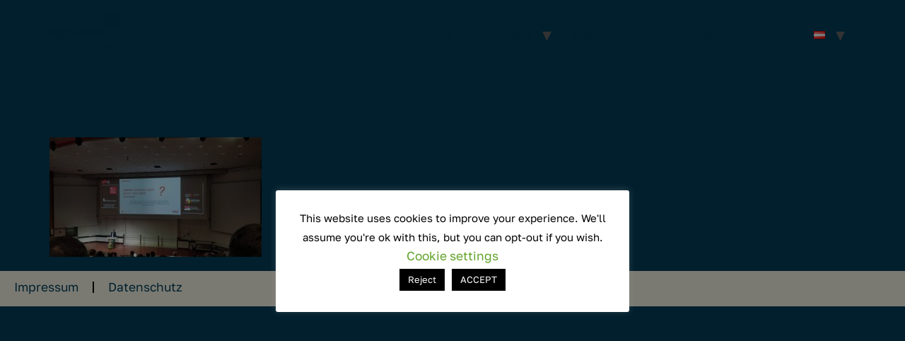

--- FILE ---
content_type: text/css
request_url: https://www.eguana.at/wp-content/uploads/elementor/css/post-9981.css?ver=1765378560
body_size: 14466
content:
.elementor-kit-9981{--e-global-color-primary:#6EC1E4;--e-global-color-secondary:#54595F;--e-global-color-text:#7A7A7A;--e-global-color-accent:#61CE70;--e-global-color-f80ffd8:#013E5A;--e-global-color-d880188:#0C7C59;--e-global-color-3ca99fa:#64C419;--e-global-color-b9b7572:#F2F2E3;--e-global-color-6d08c39:#000000;--e-global-color-4c8d1b3:#1C5945;--e-global-color-38380b5:#D4FEB0;--e-global-color-1b5c947:#F7B926;--e-global-color-38f2442:#FFF617;--e-global-color-e5c8c3b:#FFFFFF;--e-global-color-4a76a8b:#819FAC;--e-global-typography-primary-font-family:"Golos Text";--e-global-typography-primary-font-weight:600;--e-global-typography-secondary-font-family:"Golos Text";--e-global-typography-secondary-font-weight:400;--e-global-typography-text-font-family:"Golos Text";--e-global-typography-text-font-weight:400;--e-global-typography-accent-font-family:"Golos Text";--e-global-typography-accent-font-weight:500;--e-global-typography-347825d-font-family:"Golos Text";--e-global-typography-347825d-font-size:4.583rem;--e-global-typography-347825d-font-weight:700;--e-global-typography-347825d-text-transform:uppercase;--e-global-typography-347825d-font-style:normal;--e-global-typography-347825d-text-decoration:none;--e-global-typography-347825d-line-height:4.583rem;--e-global-typography-347825d-word-spacing:1.25rem;--e-global-typography-577fac3-font-family:"Golos Text";--e-global-typography-577fac3-font-size:3.333rem;--e-global-typography-577fac3-font-weight:600;--e-global-typography-577fac3-text-transform:none;--e-global-typography-577fac3-font-style:normal;--e-global-typography-577fac3-text-decoration:none;--e-global-typography-577fac3-line-height:4rem;--e-global-typography-cd59343-font-family:"Golos Text";--e-global-typography-cd59343-font-size:2.083rem;--e-global-typography-cd59343-font-weight:600;--e-global-typography-cd59343-text-transform:none;--e-global-typography-cd59343-font-style:normal;--e-global-typography-cd59343-text-decoration:none;--e-global-typography-cd59343-line-height:2.5rem;--e-global-typography-cd59343-letter-spacing:0rem;--e-global-typography-cd59343-word-spacing:0rem;--e-global-typography-53d5454-font-family:"Golos Text";--e-global-typography-53d5454-font-size:1.167rem;--e-global-typography-53d5454-font-weight:600;--e-global-typography-53d5454-text-transform:none;--e-global-typography-53d5454-font-style:normal;--e-global-typography-53d5454-text-decoration:none;--e-global-typography-53d5454-line-height:1.833rem;--e-global-typography-53d5454-letter-spacing:0rem;--e-global-typography-53d5454-word-spacing:0rem;--e-global-typography-c9ffc17-font-family:"Golos Text";--e-global-typography-c9ffc17-font-size:1rem;--e-global-typography-c9ffc17-font-weight:600;--e-global-typography-c9ffc17-text-transform:uppercase;--e-global-typography-c9ffc17-font-style:normal;--e-global-typography-c9ffc17-text-decoration:none;--e-global-typography-c9ffc17-line-height:1.883rem;--e-global-typography-c9ffc17-letter-spacing:0rem;--e-global-typography-c9ffc17-word-spacing:0.375rem;--e-global-typography-686dae0-font-family:"Golos Text";--e-global-typography-686dae0-font-size:0.625rem;--e-global-typography-686dae0-font-weight:400;--e-global-typography-686dae0-text-transform:none;--e-global-typography-686dae0-font-style:normal;--e-global-typography-686dae0-text-decoration:none;--e-global-typography-686dae0-line-height:0.917rem;--e-global-typography-686dae0-letter-spacing:0.125rem;--e-global-typography-6f5043c-font-family:"Golos Text";--e-global-typography-6f5043c-font-size:1.167rem;--e-global-typography-6f5043c-font-weight:600;--e-global-typography-6f5043c-text-transform:none;--e-global-typography-6f5043c-font-style:normal;--e-global-typography-6f5043c-text-decoration:none;--e-global-typography-6f5043c-line-height:1.833rem;--e-global-typography-4c106b0-font-family:"Golos Text";--e-global-typography-4c106b0-font-size:1.083rem;--e-global-typography-4c106b0-font-weight:400;--e-global-typography-4c106b0-text-transform:none;--e-global-typography-4c106b0-font-style:normal;--e-global-typography-4c106b0-text-decoration:none;--e-global-typography-4c106b0-line-height:1.583rem;--e-global-typography-3a0716c-font-family:"Golos Text";--e-global-typography-3a0716c-font-size:1.083rem;--e-global-typography-3a0716c-font-weight:600;--e-global-typography-3a0716c-text-transform:none;--e-global-typography-3a0716c-font-style:normal;--e-global-typography-3a0716c-text-decoration:none;background-color:var( --e-global-color-f80ffd8 );color:var( --e-global-color-f80ffd8 );font-family:var( --e-global-typography-4c106b0-font-family ), Sans-serif;font-size:var( --e-global-typography-4c106b0-font-size );font-weight:var( --e-global-typography-4c106b0-font-weight );text-transform:var( --e-global-typography-4c106b0-text-transform );font-style:var( --e-global-typography-4c106b0-font-style );text-decoration:var( --e-global-typography-4c106b0-text-decoration );line-height:var( --e-global-typography-4c106b0-line-height );overscroll-behavior:auto;}.elementor-kit-9981 button,.elementor-kit-9981 input[type="button"],.elementor-kit-9981 input[type="submit"],.elementor-kit-9981 .elementor-button{background-color:#F2F2E3CC;font-family:var( --e-global-typography-53d5454-font-family ), Sans-serif;font-size:var( --e-global-typography-53d5454-font-size );font-weight:var( --e-global-typography-53d5454-font-weight );text-transform:var( --e-global-typography-53d5454-text-transform );font-style:var( --e-global-typography-53d5454-font-style );text-decoration:var( --e-global-typography-53d5454-text-decoration );line-height:var( --e-global-typography-53d5454-line-height );letter-spacing:var( --e-global-typography-53d5454-letter-spacing );word-spacing:var( --e-global-typography-53d5454-word-spacing );color:var( --e-global-color-f80ffd8 );border-style:none;border-radius:2rem 2rem 2rem 2rem;padding:0.5rem 3rem 0.5rem 3rem;}.elementor-kit-9981 e-page-transition{background-color:#FFBC7D;}.elementor-kit-9981 a{color:var( --e-global-color-f80ffd8 );font-family:var( --e-global-typography-4c106b0-font-family ), Sans-serif;font-size:var( --e-global-typography-4c106b0-font-size );font-weight:var( --e-global-typography-4c106b0-font-weight );text-transform:var( --e-global-typography-4c106b0-text-transform );font-style:var( --e-global-typography-4c106b0-font-style );text-decoration:var( --e-global-typography-4c106b0-text-decoration );line-height:var( --e-global-typography-4c106b0-line-height );}.elementor-kit-9981 h1{color:var( --e-global-color-f80ffd8 );font-family:var( --e-global-typography-347825d-font-family ), Sans-serif;font-size:var( --e-global-typography-347825d-font-size );font-weight:var( --e-global-typography-347825d-font-weight );text-transform:var( --e-global-typography-347825d-text-transform );font-style:var( --e-global-typography-347825d-font-style );text-decoration:var( --e-global-typography-347825d-text-decoration );line-height:var( --e-global-typography-347825d-line-height );letter-spacing:var( --e-global-typography-347825d-letter-spacing );word-spacing:var( --e-global-typography-347825d-word-spacing );}.elementor-kit-9981 h2{color:var( --e-global-color-f80ffd8 );font-family:var( --e-global-typography-577fac3-font-family ), Sans-serif;font-size:var( --e-global-typography-577fac3-font-size );font-weight:var( --e-global-typography-577fac3-font-weight );text-transform:var( --e-global-typography-577fac3-text-transform );font-style:var( --e-global-typography-577fac3-font-style );text-decoration:var( --e-global-typography-577fac3-text-decoration );line-height:var( --e-global-typography-577fac3-line-height );letter-spacing:var( --e-global-typography-577fac3-letter-spacing );word-spacing:var( --e-global-typography-577fac3-word-spacing );}.elementor-kit-9981 h3{color:var( --e-global-color-f80ffd8 );font-family:var( --e-global-typography-cd59343-font-family ), Sans-serif;font-size:var( --e-global-typography-cd59343-font-size );font-weight:var( --e-global-typography-cd59343-font-weight );text-transform:var( --e-global-typography-cd59343-text-transform );font-style:var( --e-global-typography-cd59343-font-style );text-decoration:var( --e-global-typography-cd59343-text-decoration );line-height:var( --e-global-typography-cd59343-line-height );letter-spacing:var( --e-global-typography-cd59343-letter-spacing );word-spacing:var( --e-global-typography-cd59343-word-spacing );}.elementor-kit-9981 h4{color:var( --e-global-color-f80ffd8 );font-family:var( --e-global-typography-53d5454-font-family ), Sans-serif;font-size:var( --e-global-typography-53d5454-font-size );font-weight:var( --e-global-typography-53d5454-font-weight );text-transform:var( --e-global-typography-53d5454-text-transform );font-style:var( --e-global-typography-53d5454-font-style );text-decoration:var( --e-global-typography-53d5454-text-decoration );line-height:var( --e-global-typography-53d5454-line-height );letter-spacing:var( --e-global-typography-53d5454-letter-spacing );word-spacing:var( --e-global-typography-53d5454-word-spacing );}.elementor-kit-9981 h5{color:var( --e-global-color-f80ffd8 );font-family:var( --e-global-typography-c9ffc17-font-family ), Sans-serif;font-size:var( --e-global-typography-c9ffc17-font-size );font-weight:var( --e-global-typography-c9ffc17-font-weight );text-transform:var( --e-global-typography-c9ffc17-text-transform );font-style:var( --e-global-typography-c9ffc17-font-style );text-decoration:var( --e-global-typography-c9ffc17-text-decoration );line-height:var( --e-global-typography-c9ffc17-line-height );letter-spacing:var( --e-global-typography-c9ffc17-letter-spacing );word-spacing:var( --e-global-typography-c9ffc17-word-spacing );}.elementor-widget:not(:last-child){margin-block-end:20px;}.elementor-element{--widgets-spacing:20px 20px;--widgets-spacing-row:20px;--widgets-spacing-column:20px;}{}h1.entry-title{display:var(--page-title-display);}.site-header .site-branding{flex-direction:column;align-items:stretch;}.site-header{padding-inline-end:0px;padding-inline-start:0px;}.site-footer .site-branding{flex-direction:column;align-items:stretch;}@media(max-width:1024px){.elementor-kit-9981{font-size:var( --e-global-typography-4c106b0-font-size );line-height:var( --e-global-typography-4c106b0-line-height );}.elementor-kit-9981 a{font-size:var( --e-global-typography-4c106b0-font-size );line-height:var( --e-global-typography-4c106b0-line-height );}.elementor-kit-9981 h1{font-size:var( --e-global-typography-347825d-font-size );line-height:var( --e-global-typography-347825d-line-height );letter-spacing:var( --e-global-typography-347825d-letter-spacing );word-spacing:var( --e-global-typography-347825d-word-spacing );}.elementor-kit-9981 h2{font-size:var( --e-global-typography-577fac3-font-size );line-height:var( --e-global-typography-577fac3-line-height );letter-spacing:var( --e-global-typography-577fac3-letter-spacing );word-spacing:var( --e-global-typography-577fac3-word-spacing );}.elementor-kit-9981 h3{font-size:var( --e-global-typography-cd59343-font-size );line-height:var( --e-global-typography-cd59343-line-height );letter-spacing:var( --e-global-typography-cd59343-letter-spacing );word-spacing:var( --e-global-typography-cd59343-word-spacing );}.elementor-kit-9981 h4{font-size:var( --e-global-typography-53d5454-font-size );line-height:var( --e-global-typography-53d5454-line-height );letter-spacing:var( --e-global-typography-53d5454-letter-spacing );word-spacing:var( --e-global-typography-53d5454-word-spacing );}.elementor-kit-9981 h5{font-size:var( --e-global-typography-c9ffc17-font-size );line-height:var( --e-global-typography-c9ffc17-line-height );letter-spacing:var( --e-global-typography-c9ffc17-letter-spacing );word-spacing:var( --e-global-typography-c9ffc17-word-spacing );}.elementor-kit-9981 button,.elementor-kit-9981 input[type="button"],.elementor-kit-9981 input[type="submit"],.elementor-kit-9981 .elementor-button{font-size:var( --e-global-typography-53d5454-font-size );line-height:var( --e-global-typography-53d5454-line-height );letter-spacing:var( --e-global-typography-53d5454-letter-spacing );word-spacing:var( --e-global-typography-53d5454-word-spacing );}.elementor-section.elementor-section-boxed > .elementor-container{max-width:1024px;}.e-con{--container-max-width:1024px;}}@media(max-width:767px){.elementor-kit-9981{--e-global-typography-347825d-font-size:1.5rem;--e-global-typography-577fac3-font-size:1.125rem;--e-global-typography-cd59343-font-size:1.125rem;font-size:var( --e-global-typography-4c106b0-font-size );line-height:var( --e-global-typography-4c106b0-line-height );}.elementor-kit-9981 a{font-size:var( --e-global-typography-4c106b0-font-size );line-height:var( --e-global-typography-4c106b0-line-height );}.elementor-kit-9981 h1{font-size:var( --e-global-typography-347825d-font-size );line-height:var( --e-global-typography-347825d-line-height );letter-spacing:var( --e-global-typography-347825d-letter-spacing );word-spacing:var( --e-global-typography-347825d-word-spacing );}.elementor-kit-9981 h2{font-size:var( --e-global-typography-577fac3-font-size );line-height:var( --e-global-typography-577fac3-line-height );letter-spacing:var( --e-global-typography-577fac3-letter-spacing );word-spacing:var( --e-global-typography-577fac3-word-spacing );}.elementor-kit-9981 h3{font-size:var( --e-global-typography-cd59343-font-size );line-height:var( --e-global-typography-cd59343-line-height );letter-spacing:var( --e-global-typography-cd59343-letter-spacing );word-spacing:var( --e-global-typography-cd59343-word-spacing );}.elementor-kit-9981 h4{font-size:var( --e-global-typography-53d5454-font-size );line-height:var( --e-global-typography-53d5454-line-height );letter-spacing:var( --e-global-typography-53d5454-letter-spacing );word-spacing:var( --e-global-typography-53d5454-word-spacing );}.elementor-kit-9981 h5{font-size:var( --e-global-typography-c9ffc17-font-size );line-height:var( --e-global-typography-c9ffc17-line-height );letter-spacing:var( --e-global-typography-c9ffc17-letter-spacing );word-spacing:var( --e-global-typography-c9ffc17-word-spacing );}.elementor-kit-9981 button,.elementor-kit-9981 input[type="button"],.elementor-kit-9981 input[type="submit"],.elementor-kit-9981 .elementor-button{font-size:var( --e-global-typography-53d5454-font-size );line-height:var( --e-global-typography-53d5454-line-height );letter-spacing:var( --e-global-typography-53d5454-letter-spacing );word-spacing:var( --e-global-typography-53d5454-word-spacing );}.elementor-section.elementor-section-boxed > .elementor-container{max-width:767px;}.e-con{--container-max-width:767px;}}

--- FILE ---
content_type: text/css
request_url: https://www.eguana.at/wp-content/uploads/elementor/css/post-12105.css?ver=1765378560
body_size: 1089
content:
.elementor-12105 .elementor-element.elementor-element-a8f11b4{--display:flex;--min-height:50px;--flex-direction:row;--container-widget-width:initial;--container-widget-height:100%;--container-widget-flex-grow:1;--container-widget-align-self:stretch;--flex-wrap-mobile:wrap;--justify-content:center;--padding-top:0px;--padding-bottom:0px;--padding-left:0px;--padding-right:0px;}.elementor-12105 .elementor-element.elementor-element-a8f11b4:not(.elementor-motion-effects-element-type-background), .elementor-12105 .elementor-element.elementor-element-a8f11b4 > .elementor-motion-effects-container > .elementor-motion-effects-layer{background-color:var( --e-global-color-b9b7572 );}body:not(.rtl) .elementor-12105 .elementor-element.elementor-element-39a8f7c{left:0px;}body.rtl .elementor-12105 .elementor-element.elementor-element-39a8f7c{right:0px;}.elementor-12105 .elementor-element.elementor-element-39a8f7c{top:0px;--e-nav-menu-divider-content:"";--e-nav-menu-divider-style:solid;}.elementor-12105 .elementor-element.elementor-element-39a8f7c .elementor-menu-toggle{margin:0 auto;}.elementor-theme-builder-content-area{height:400px;}.elementor-location-header:before, .elementor-location-footer:before{content:"";display:table;clear:both;}

--- FILE ---
content_type: image/svg+xml
request_url: https://www.eguana.at/wp-content/uploads/2024/12/eguana_Logo_Navy.svg
body_size: 90078
content:
<?xml version="1.0" encoding="UTF-8" standalone="no"?>
<!DOCTYPE svg PUBLIC "-//W3C//DTD SVG 1.1//EN" "http://www.w3.org/Graphics/SVG/1.1/DTD/svg11.dtd">
<svg width="100%" height="100%" viewBox="0 0 1829 732" version="1.1" xmlns="http://www.w3.org/2000/svg" xmlns:xlink="http://www.w3.org/1999/xlink" xml:space="preserve" xmlns:serif="http://www.serif.com/" style="fill-rule:evenodd;clip-rule:evenodd;stroke-linejoin:round;stroke-miterlimit:2;">
    <g transform="matrix(0.24,0,0,0.24,0,0)">
        <use id="Hintergrund" xlink:href="#_Image1" x="0" y="0" width="7618px" height="3046px" transform="matrix(4.1674,0,0,4.16689,0,0)"/>
    </g>
    <defs>
        <image id="_Image1" width="1828px" height="731px" xlink:href="[data-uri]"/>
    </defs>
</svg>
